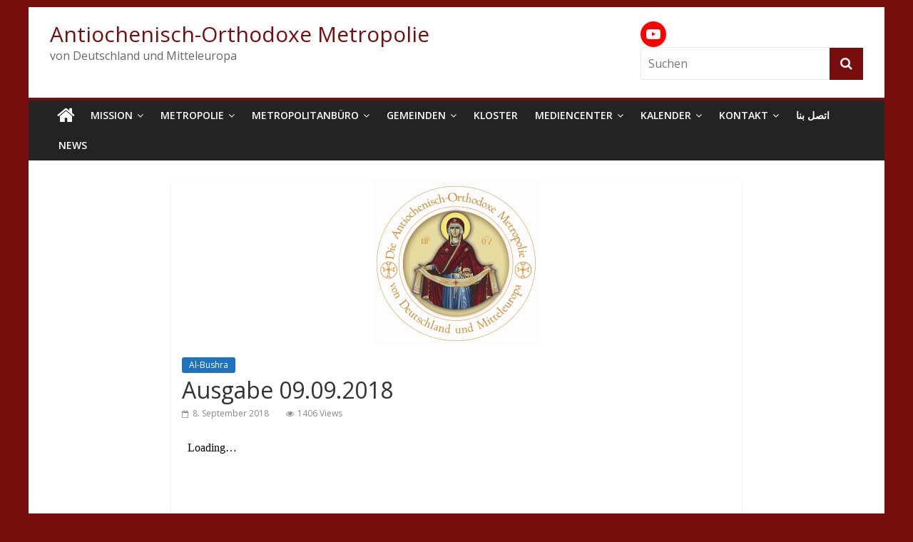

--- FILE ---
content_type: text/html; charset=UTF-8
request_url: https://rum-orthodox.de/2018/09/ausgabe-09-09-2018/
body_size: 15138
content:
<!DOCTYPE html>
<html lang="de">
<head>
	<meta charset="UTF-8"/>
	<meta name="viewport" content="width=device-width, initial-scale=1">
	<link rel="profile" href="http://gmpg.org/xfn/11"/>
	<link rel="pingback" href="https://rum-orthodox.de/xmlrpc.php"/>
	<title>Ausgabe 09.09.2018 &#8211; Antiochenisch-Orthodoxe Metropolie</title>
<meta name='robots' content='max-image-preview:large' />
<link rel='dns-prefetch' href='//fonts.googleapis.com' />
<link rel="alternate" type="application/rss+xml" title="Antiochenisch-Orthodoxe Metropolie &raquo; Feed" href="https://rum-orthodox.de/feed/" />
<link rel="alternate" type="application/rss+xml" title="Antiochenisch-Orthodoxe Metropolie &raquo; Kommentar-Feed" href="https://rum-orthodox.de/comments/feed/" />
<script type="text/javascript">
/* <![CDATA[ */
window._wpemojiSettings = {"baseUrl":"https:\/\/s.w.org\/images\/core\/emoji\/15.0.3\/72x72\/","ext":".png","svgUrl":"https:\/\/s.w.org\/images\/core\/emoji\/15.0.3\/svg\/","svgExt":".svg","source":{"concatemoji":"https:\/\/rum-orthodox.de\/wp-includes\/js\/wp-emoji-release.min.js?ver=6.5.7"}};
/*! This file is auto-generated */
!function(i,n){var o,s,e;function c(e){try{var t={supportTests:e,timestamp:(new Date).valueOf()};sessionStorage.setItem(o,JSON.stringify(t))}catch(e){}}function p(e,t,n){e.clearRect(0,0,e.canvas.width,e.canvas.height),e.fillText(t,0,0);var t=new Uint32Array(e.getImageData(0,0,e.canvas.width,e.canvas.height).data),r=(e.clearRect(0,0,e.canvas.width,e.canvas.height),e.fillText(n,0,0),new Uint32Array(e.getImageData(0,0,e.canvas.width,e.canvas.height).data));return t.every(function(e,t){return e===r[t]})}function u(e,t,n){switch(t){case"flag":return n(e,"\ud83c\udff3\ufe0f\u200d\u26a7\ufe0f","\ud83c\udff3\ufe0f\u200b\u26a7\ufe0f")?!1:!n(e,"\ud83c\uddfa\ud83c\uddf3","\ud83c\uddfa\u200b\ud83c\uddf3")&&!n(e,"\ud83c\udff4\udb40\udc67\udb40\udc62\udb40\udc65\udb40\udc6e\udb40\udc67\udb40\udc7f","\ud83c\udff4\u200b\udb40\udc67\u200b\udb40\udc62\u200b\udb40\udc65\u200b\udb40\udc6e\u200b\udb40\udc67\u200b\udb40\udc7f");case"emoji":return!n(e,"\ud83d\udc26\u200d\u2b1b","\ud83d\udc26\u200b\u2b1b")}return!1}function f(e,t,n){var r="undefined"!=typeof WorkerGlobalScope&&self instanceof WorkerGlobalScope?new OffscreenCanvas(300,150):i.createElement("canvas"),a=r.getContext("2d",{willReadFrequently:!0}),o=(a.textBaseline="top",a.font="600 32px Arial",{});return e.forEach(function(e){o[e]=t(a,e,n)}),o}function t(e){var t=i.createElement("script");t.src=e,t.defer=!0,i.head.appendChild(t)}"undefined"!=typeof Promise&&(o="wpEmojiSettingsSupports",s=["flag","emoji"],n.supports={everything:!0,everythingExceptFlag:!0},e=new Promise(function(e){i.addEventListener("DOMContentLoaded",e,{once:!0})}),new Promise(function(t){var n=function(){try{var e=JSON.parse(sessionStorage.getItem(o));if("object"==typeof e&&"number"==typeof e.timestamp&&(new Date).valueOf()<e.timestamp+604800&&"object"==typeof e.supportTests)return e.supportTests}catch(e){}return null}();if(!n){if("undefined"!=typeof Worker&&"undefined"!=typeof OffscreenCanvas&&"undefined"!=typeof URL&&URL.createObjectURL&&"undefined"!=typeof Blob)try{var e="postMessage("+f.toString()+"("+[JSON.stringify(s),u.toString(),p.toString()].join(",")+"));",r=new Blob([e],{type:"text/javascript"}),a=new Worker(URL.createObjectURL(r),{name:"wpTestEmojiSupports"});return void(a.onmessage=function(e){c(n=e.data),a.terminate(),t(n)})}catch(e){}c(n=f(s,u,p))}t(n)}).then(function(e){for(var t in e)n.supports[t]=e[t],n.supports.everything=n.supports.everything&&n.supports[t],"flag"!==t&&(n.supports.everythingExceptFlag=n.supports.everythingExceptFlag&&n.supports[t]);n.supports.everythingExceptFlag=n.supports.everythingExceptFlag&&!n.supports.flag,n.DOMReady=!1,n.readyCallback=function(){n.DOMReady=!0}}).then(function(){return e}).then(function(){var e;n.supports.everything||(n.readyCallback(),(e=n.source||{}).concatemoji?t(e.concatemoji):e.wpemoji&&e.twemoji&&(t(e.twemoji),t(e.wpemoji)))}))}((window,document),window._wpemojiSettings);
/* ]]> */
</script>
<link rel='stylesheet' id='twb-open-sans-css' href='https://fonts.googleapis.com/css?family=Open+Sans%3A300%2C400%2C500%2C600%2C700%2C800&#038;display=swap&#038;ver=6.5.7' type='text/css' media='all' />
<link rel='stylesheet' id='twbbwg-global-css' href='https://rum-orthodox.de/wp-content/plugins/photo-gallery/booster/assets/css/global.css?ver=1.0.0' type='text/css' media='all' />
<style id='wp-emoji-styles-inline-css' type='text/css'>

	img.wp-smiley, img.emoji {
		display: inline !important;
		border: none !important;
		box-shadow: none !important;
		height: 1em !important;
		width: 1em !important;
		margin: 0 0.07em !important;
		vertical-align: -0.1em !important;
		background: none !important;
		padding: 0 !important;
	}
</style>
<link rel='stylesheet' id='wp-block-library-css' href='https://rum-orthodox.de/wp-includes/css/dist/block-library/style.min.css?ver=6.5.7' type='text/css' media='all' />
<link rel='stylesheet' id='gdm-gutenberg-block-backend-js-css' href='https://rum-orthodox.de/wp-content/plugins/googledriveembedder-premium/css/gdm-blocks.css?ver=6.5.7' type='text/css' media='all' />
<style id='classic-theme-styles-inline-css' type='text/css'>
/*! This file is auto-generated */
.wp-block-button__link{color:#fff;background-color:#32373c;border-radius:9999px;box-shadow:none;text-decoration:none;padding:calc(.667em + 2px) calc(1.333em + 2px);font-size:1.125em}.wp-block-file__button{background:#32373c;color:#fff;text-decoration:none}
</style>
<style id='global-styles-inline-css' type='text/css'>
body{--wp--preset--color--black: #000000;--wp--preset--color--cyan-bluish-gray: #abb8c3;--wp--preset--color--white: #ffffff;--wp--preset--color--pale-pink: #f78da7;--wp--preset--color--vivid-red: #cf2e2e;--wp--preset--color--luminous-vivid-orange: #ff6900;--wp--preset--color--luminous-vivid-amber: #fcb900;--wp--preset--color--light-green-cyan: #7bdcb5;--wp--preset--color--vivid-green-cyan: #00d084;--wp--preset--color--pale-cyan-blue: #8ed1fc;--wp--preset--color--vivid-cyan-blue: #0693e3;--wp--preset--color--vivid-purple: #9b51e0;--wp--preset--gradient--vivid-cyan-blue-to-vivid-purple: linear-gradient(135deg,rgba(6,147,227,1) 0%,rgb(155,81,224) 100%);--wp--preset--gradient--light-green-cyan-to-vivid-green-cyan: linear-gradient(135deg,rgb(122,220,180) 0%,rgb(0,208,130) 100%);--wp--preset--gradient--luminous-vivid-amber-to-luminous-vivid-orange: linear-gradient(135deg,rgba(252,185,0,1) 0%,rgba(255,105,0,1) 100%);--wp--preset--gradient--luminous-vivid-orange-to-vivid-red: linear-gradient(135deg,rgba(255,105,0,1) 0%,rgb(207,46,46) 100%);--wp--preset--gradient--very-light-gray-to-cyan-bluish-gray: linear-gradient(135deg,rgb(238,238,238) 0%,rgb(169,184,195) 100%);--wp--preset--gradient--cool-to-warm-spectrum: linear-gradient(135deg,rgb(74,234,220) 0%,rgb(151,120,209) 20%,rgb(207,42,186) 40%,rgb(238,44,130) 60%,rgb(251,105,98) 80%,rgb(254,248,76) 100%);--wp--preset--gradient--blush-light-purple: linear-gradient(135deg,rgb(255,206,236) 0%,rgb(152,150,240) 100%);--wp--preset--gradient--blush-bordeaux: linear-gradient(135deg,rgb(254,205,165) 0%,rgb(254,45,45) 50%,rgb(107,0,62) 100%);--wp--preset--gradient--luminous-dusk: linear-gradient(135deg,rgb(255,203,112) 0%,rgb(199,81,192) 50%,rgb(65,88,208) 100%);--wp--preset--gradient--pale-ocean: linear-gradient(135deg,rgb(255,245,203) 0%,rgb(182,227,212) 50%,rgb(51,167,181) 100%);--wp--preset--gradient--electric-grass: linear-gradient(135deg,rgb(202,248,128) 0%,rgb(113,206,126) 100%);--wp--preset--gradient--midnight: linear-gradient(135deg,rgb(2,3,129) 0%,rgb(40,116,252) 100%);--wp--preset--font-size--small: 13px;--wp--preset--font-size--medium: 20px;--wp--preset--font-size--large: 36px;--wp--preset--font-size--x-large: 42px;--wp--preset--spacing--20: 0.44rem;--wp--preset--spacing--30: 0.67rem;--wp--preset--spacing--40: 1rem;--wp--preset--spacing--50: 1.5rem;--wp--preset--spacing--60: 2.25rem;--wp--preset--spacing--70: 3.38rem;--wp--preset--spacing--80: 5.06rem;--wp--preset--shadow--natural: 6px 6px 9px rgba(0, 0, 0, 0.2);--wp--preset--shadow--deep: 12px 12px 50px rgba(0, 0, 0, 0.4);--wp--preset--shadow--sharp: 6px 6px 0px rgba(0, 0, 0, 0.2);--wp--preset--shadow--outlined: 6px 6px 0px -3px rgba(255, 255, 255, 1), 6px 6px rgba(0, 0, 0, 1);--wp--preset--shadow--crisp: 6px 6px 0px rgba(0, 0, 0, 1);}:where(.is-layout-flex){gap: 0.5em;}:where(.is-layout-grid){gap: 0.5em;}body .is-layout-flex{display: flex;}body .is-layout-flex{flex-wrap: wrap;align-items: center;}body .is-layout-flex > *{margin: 0;}body .is-layout-grid{display: grid;}body .is-layout-grid > *{margin: 0;}:where(.wp-block-columns.is-layout-flex){gap: 2em;}:where(.wp-block-columns.is-layout-grid){gap: 2em;}:where(.wp-block-post-template.is-layout-flex){gap: 1.25em;}:where(.wp-block-post-template.is-layout-grid){gap: 1.25em;}.has-black-color{color: var(--wp--preset--color--black) !important;}.has-cyan-bluish-gray-color{color: var(--wp--preset--color--cyan-bluish-gray) !important;}.has-white-color{color: var(--wp--preset--color--white) !important;}.has-pale-pink-color{color: var(--wp--preset--color--pale-pink) !important;}.has-vivid-red-color{color: var(--wp--preset--color--vivid-red) !important;}.has-luminous-vivid-orange-color{color: var(--wp--preset--color--luminous-vivid-orange) !important;}.has-luminous-vivid-amber-color{color: var(--wp--preset--color--luminous-vivid-amber) !important;}.has-light-green-cyan-color{color: var(--wp--preset--color--light-green-cyan) !important;}.has-vivid-green-cyan-color{color: var(--wp--preset--color--vivid-green-cyan) !important;}.has-pale-cyan-blue-color{color: var(--wp--preset--color--pale-cyan-blue) !important;}.has-vivid-cyan-blue-color{color: var(--wp--preset--color--vivid-cyan-blue) !important;}.has-vivid-purple-color{color: var(--wp--preset--color--vivid-purple) !important;}.has-black-background-color{background-color: var(--wp--preset--color--black) !important;}.has-cyan-bluish-gray-background-color{background-color: var(--wp--preset--color--cyan-bluish-gray) !important;}.has-white-background-color{background-color: var(--wp--preset--color--white) !important;}.has-pale-pink-background-color{background-color: var(--wp--preset--color--pale-pink) !important;}.has-vivid-red-background-color{background-color: var(--wp--preset--color--vivid-red) !important;}.has-luminous-vivid-orange-background-color{background-color: var(--wp--preset--color--luminous-vivid-orange) !important;}.has-luminous-vivid-amber-background-color{background-color: var(--wp--preset--color--luminous-vivid-amber) !important;}.has-light-green-cyan-background-color{background-color: var(--wp--preset--color--light-green-cyan) !important;}.has-vivid-green-cyan-background-color{background-color: var(--wp--preset--color--vivid-green-cyan) !important;}.has-pale-cyan-blue-background-color{background-color: var(--wp--preset--color--pale-cyan-blue) !important;}.has-vivid-cyan-blue-background-color{background-color: var(--wp--preset--color--vivid-cyan-blue) !important;}.has-vivid-purple-background-color{background-color: var(--wp--preset--color--vivid-purple) !important;}.has-black-border-color{border-color: var(--wp--preset--color--black) !important;}.has-cyan-bluish-gray-border-color{border-color: var(--wp--preset--color--cyan-bluish-gray) !important;}.has-white-border-color{border-color: var(--wp--preset--color--white) !important;}.has-pale-pink-border-color{border-color: var(--wp--preset--color--pale-pink) !important;}.has-vivid-red-border-color{border-color: var(--wp--preset--color--vivid-red) !important;}.has-luminous-vivid-orange-border-color{border-color: var(--wp--preset--color--luminous-vivid-orange) !important;}.has-luminous-vivid-amber-border-color{border-color: var(--wp--preset--color--luminous-vivid-amber) !important;}.has-light-green-cyan-border-color{border-color: var(--wp--preset--color--light-green-cyan) !important;}.has-vivid-green-cyan-border-color{border-color: var(--wp--preset--color--vivid-green-cyan) !important;}.has-pale-cyan-blue-border-color{border-color: var(--wp--preset--color--pale-cyan-blue) !important;}.has-vivid-cyan-blue-border-color{border-color: var(--wp--preset--color--vivid-cyan-blue) !important;}.has-vivid-purple-border-color{border-color: var(--wp--preset--color--vivid-purple) !important;}.has-vivid-cyan-blue-to-vivid-purple-gradient-background{background: var(--wp--preset--gradient--vivid-cyan-blue-to-vivid-purple) !important;}.has-light-green-cyan-to-vivid-green-cyan-gradient-background{background: var(--wp--preset--gradient--light-green-cyan-to-vivid-green-cyan) !important;}.has-luminous-vivid-amber-to-luminous-vivid-orange-gradient-background{background: var(--wp--preset--gradient--luminous-vivid-amber-to-luminous-vivid-orange) !important;}.has-luminous-vivid-orange-to-vivid-red-gradient-background{background: var(--wp--preset--gradient--luminous-vivid-orange-to-vivid-red) !important;}.has-very-light-gray-to-cyan-bluish-gray-gradient-background{background: var(--wp--preset--gradient--very-light-gray-to-cyan-bluish-gray) !important;}.has-cool-to-warm-spectrum-gradient-background{background: var(--wp--preset--gradient--cool-to-warm-spectrum) !important;}.has-blush-light-purple-gradient-background{background: var(--wp--preset--gradient--blush-light-purple) !important;}.has-blush-bordeaux-gradient-background{background: var(--wp--preset--gradient--blush-bordeaux) !important;}.has-luminous-dusk-gradient-background{background: var(--wp--preset--gradient--luminous-dusk) !important;}.has-pale-ocean-gradient-background{background: var(--wp--preset--gradient--pale-ocean) !important;}.has-electric-grass-gradient-background{background: var(--wp--preset--gradient--electric-grass) !important;}.has-midnight-gradient-background{background: var(--wp--preset--gradient--midnight) !important;}.has-small-font-size{font-size: var(--wp--preset--font-size--small) !important;}.has-medium-font-size{font-size: var(--wp--preset--font-size--medium) !important;}.has-large-font-size{font-size: var(--wp--preset--font-size--large) !important;}.has-x-large-font-size{font-size: var(--wp--preset--font-size--x-large) !important;}
.wp-block-navigation a:where(:not(.wp-element-button)){color: inherit;}
:where(.wp-block-post-template.is-layout-flex){gap: 1.25em;}:where(.wp-block-post-template.is-layout-grid){gap: 1.25em;}
:where(.wp-block-columns.is-layout-flex){gap: 2em;}:where(.wp-block-columns.is-layout-grid){gap: 2em;}
.wp-block-pullquote{font-size: 1.5em;line-height: 1.6;}
</style>
<link rel='stylesheet' id='bwg_fonts-css' href='https://rum-orthodox.de/wp-content/plugins/photo-gallery/css/bwg-fonts/fonts.css?ver=0.0.1' type='text/css' media='all' />
<link rel='stylesheet' id='sumoselect-css' href='https://rum-orthodox.de/wp-content/plugins/photo-gallery/css/sumoselect.min.css?ver=3.4.6' type='text/css' media='all' />
<link rel='stylesheet' id='mCustomScrollbar-css' href='https://rum-orthodox.de/wp-content/plugins/photo-gallery/css/jquery.mCustomScrollbar.min.css?ver=3.1.5' type='text/css' media='all' />
<link rel='stylesheet' id='bwg_googlefonts-css' href='https://fonts.googleapis.com/css?family=Ubuntu&#038;subset=greek,latin,greek-ext,vietnamese,cyrillic-ext,latin-ext,cyrillic' type='text/css' media='all' />
<link rel='stylesheet' id='bwg_frontend-css' href='https://rum-orthodox.de/wp-content/plugins/photo-gallery/css/styles.min.css?ver=1.8.19' type='text/css' media='all' />
<link rel='stylesheet' id='wonderplugin-slider-css-css' href='https://rum-orthodox.de/wp-content/plugins/wonderplugin-slider/engine/wonderpluginsliderengine.css?ver=6.5.7' type='text/css' media='all' />
<link rel='stylesheet' id='hollerbox-popups-css' href='https://rum-orthodox.de/wp-content/plugins/holler-box/assets/css/popups.css?ver=2.3.10.1' type='text/css' media='all' />
<link rel='stylesheet' id='colormag_style-css' href='https://rum-orthodox.de/wp-content/themes/colormag-pro/style.css?ver=6.5.7' type='text/css' media='all' />
<link rel='stylesheet' id='colormag_googlefonts-css' href='//fonts.googleapis.com/css?family=Open+Sans%3A400%2C600&#038;ver=6.5.7' type='text/css' media='all' />
<link rel='stylesheet' id='colormag-featured-image-popup-css-css' href='https://rum-orthodox.de/wp-content/themes/colormag-pro/js/magnific-popup/magnific-popup.min.css?ver=20150310' type='text/css' media='all' />
<link rel='stylesheet' id='colormag-fontawesome-css' href='https://rum-orthodox.de/wp-content/themes/colormag-pro/fontawesome/css/font-awesome.min.css?ver=4.7.0' type='text/css' media='all' />
<style id='akismet-widget-style-inline-css' type='text/css'>

			.a-stats {
				--akismet-color-mid-green: #357b49;
				--akismet-color-white: #fff;
				--akismet-color-light-grey: #f6f7f7;

				max-width: 350px;
				width: auto;
			}

			.a-stats * {
				all: unset;
				box-sizing: border-box;
			}

			.a-stats strong {
				font-weight: 600;
			}

			.a-stats a.a-stats__link,
			.a-stats a.a-stats__link:visited,
			.a-stats a.a-stats__link:active {
				background: var(--akismet-color-mid-green);
				border: none;
				box-shadow: none;
				border-radius: 8px;
				color: var(--akismet-color-white);
				cursor: pointer;
				display: block;
				font-family: -apple-system, BlinkMacSystemFont, 'Segoe UI', 'Roboto', 'Oxygen-Sans', 'Ubuntu', 'Cantarell', 'Helvetica Neue', sans-serif;
				font-weight: 500;
				padding: 12px;
				text-align: center;
				text-decoration: none;
				transition: all 0.2s ease;
			}

			/* Extra specificity to deal with TwentyTwentyOne focus style */
			.widget .a-stats a.a-stats__link:focus {
				background: var(--akismet-color-mid-green);
				color: var(--akismet-color-white);
				text-decoration: none;
			}

			.a-stats a.a-stats__link:hover {
				filter: brightness(110%);
				box-shadow: 0 4px 12px rgba(0, 0, 0, 0.06), 0 0 2px rgba(0, 0, 0, 0.16);
			}

			.a-stats .count {
				color: var(--akismet-color-white);
				display: block;
				font-size: 1.5em;
				line-height: 1.4;
				padding: 0 13px;
				white-space: nowrap;
			}
		
</style>
<script type="text/javascript" src="https://rum-orthodox.de/wp-includes/js/jquery/jquery.min.js?ver=3.7.1" id="jquery-core-js"></script>
<script type="text/javascript" src="https://rum-orthodox.de/wp-includes/js/jquery/jquery-migrate.min.js?ver=3.4.1" id="jquery-migrate-js"></script>
<script type="text/javascript" src="https://rum-orthodox.de/wp-content/plugins/photo-gallery/booster/assets/js/circle-progress.js?ver=1.2.2" id="twbbwg-circle-js"></script>
<script type="text/javascript" id="twbbwg-global-js-extra">
/* <![CDATA[ */
var twb = {"nonce":"377b76697f","ajax_url":"https:\/\/rum-orthodox.de\/wp-admin\/admin-ajax.php","plugin_url":"https:\/\/rum-orthodox.de\/wp-content\/plugins\/photo-gallery\/booster","href":"https:\/\/rum-orthodox.de\/wp-admin\/admin.php?page=twbbwg_photo-gallery"};
var twb = {"nonce":"377b76697f","ajax_url":"https:\/\/rum-orthodox.de\/wp-admin\/admin-ajax.php","plugin_url":"https:\/\/rum-orthodox.de\/wp-content\/plugins\/photo-gallery\/booster","href":"https:\/\/rum-orthodox.de\/wp-admin\/admin.php?page=twbbwg_photo-gallery"};
/* ]]> */
</script>
<script type="text/javascript" src="https://rum-orthodox.de/wp-content/plugins/photo-gallery/booster/assets/js/global.js?ver=1.0.0" id="twbbwg-global-js"></script>
<script type="text/javascript" src="https://rum-orthodox.de/wp-content/plugins/photo-gallery/js/jquery.sumoselect.min.js?ver=3.4.6" id="sumoselect-js"></script>
<script type="text/javascript" src="https://rum-orthodox.de/wp-content/plugins/photo-gallery/js/tocca.min.js?ver=2.0.9" id="bwg_mobile-js"></script>
<script type="text/javascript" src="https://rum-orthodox.de/wp-content/plugins/photo-gallery/js/jquery.mCustomScrollbar.concat.min.js?ver=3.1.5" id="mCustomScrollbar-js"></script>
<script type="text/javascript" src="https://rum-orthodox.de/wp-content/plugins/photo-gallery/js/jquery.fullscreen.min.js?ver=0.6.0" id="jquery-fullscreen-js"></script>
<script type="text/javascript" id="bwg_frontend-js-extra">
/* <![CDATA[ */
var bwg_objectsL10n = {"bwg_field_required":"Feld ist erforderlich.","bwg_mail_validation":"Dies ist keine g\u00fcltige E-Mail-Adresse.","bwg_search_result":"Es gibt keine Bilder, die deiner Suche entsprechen.","bwg_select_tag":"Select Tag","bwg_order_by":"Order By","bwg_search":"Suchen","bwg_show_ecommerce":"Show Ecommerce","bwg_hide_ecommerce":"Hide Ecommerce","bwg_show_comments":"Kommentare anzeigen","bwg_hide_comments":"Kommentare ausblenden ","bwg_restore":"Wiederherstellen","bwg_maximize":"Maximieren","bwg_fullscreen":"Vollbild","bwg_exit_fullscreen":"Vollbild verlassen","bwg_search_tag":"SEARCH...","bwg_tag_no_match":"No tags found","bwg_all_tags_selected":"All tags selected","bwg_tags_selected":"tags selected","play":"Abspielen","pause":"Pause","is_pro":"","bwg_play":"Abspielen","bwg_pause":"Pause","bwg_hide_info":"Info ausblenden","bwg_show_info":"Info anzeigen","bwg_hide_rating":"Hide rating","bwg_show_rating":"Show rating","ok":"Ok","cancel":"Cancel","select_all":"Select all","lazy_load":"0","lazy_loader":"https:\/\/rum-orthodox.de\/wp-content\/plugins\/photo-gallery\/images\/ajax_loader.png","front_ajax":"0","bwg_tag_see_all":"see all tags","bwg_tag_see_less":"see less tags"};
/* ]]> */
</script>
<script type="text/javascript" src="https://rum-orthodox.de/wp-content/plugins/photo-gallery/js/scripts.min.js?ver=1.8.19" id="bwg_frontend-js"></script>
<script type="text/javascript" src="https://rum-orthodox.de/wp-content/plugins/wonderplugin-slider/engine/wonderpluginsliderskins.js?ver=4.3" id="wonderplugin-slider-skins-script-js"></script>
<script type="text/javascript" src="https://rum-orthodox.de/wp-content/plugins/wonderplugin-slider/engine/wonderpluginslider.js?ver=4.3" id="wonderplugin-slider-script-js"></script>
<!--[if lte IE 8]>
<script type="text/javascript" src="https://rum-orthodox.de/wp-content/themes/colormag-pro/js/html5shiv.min.js?ver=6.5.7" id="html5-js"></script>
<![endif]-->
<script type="text/javascript" id="colormag-loadmore-js-extra">
/* <![CDATA[ */
var colormag_script_vars = {"no_more_posts":"No more post"};
/* ]]> */
</script>
<script type="text/javascript" src="https://rum-orthodox.de/wp-content/themes/colormag-pro/js/loadmore.min.js?ver=6.5.7" id="colormag-loadmore-js"></script>
<link rel="https://api.w.org/" href="https://rum-orthodox.de/wp-json/" /><link rel="alternate" type="application/json" href="https://rum-orthodox.de/wp-json/wp/v2/posts/3086" /><link rel="EditURI" type="application/rsd+xml" title="RSD" href="https://rum-orthodox.de/xmlrpc.php?rsd" />
<meta name="generator" content="WordPress 6.5.7" />
<link rel="canonical" href="https://rum-orthodox.de/2018/09/ausgabe-09-09-2018/" />
<link rel='shortlink' href='https://rum-orthodox.de/?p=3086' />
<link rel="alternate" type="application/json+oembed" href="https://rum-orthodox.de/wp-json/oembed/1.0/embed?url=https%3A%2F%2Frum-orthodox.de%2F2018%2F09%2Fausgabe-09-09-2018%2F" />
<link rel="alternate" type="text/xml+oembed" href="https://rum-orthodox.de/wp-json/oembed/1.0/embed?url=https%3A%2F%2Frum-orthodox.de%2F2018%2F09%2Fausgabe-09-09-2018%2F&#038;format=xml" />
		<style id="hollerbox-frontend-styles">

            .no-click {
                cursor: not-allowed;
                /*pointer-events: none;*/
            }

					</style>
		<meta name="generator" content="Elementor 3.29.2; features: e_font_icon_svg, additional_custom_breakpoints, e_local_google_fonts; settings: css_print_method-external, google_font-enabled, font_display-auto">
			<style>
				.e-con.e-parent:nth-of-type(n+4):not(.e-lazyloaded):not(.e-no-lazyload),
				.e-con.e-parent:nth-of-type(n+4):not(.e-lazyloaded):not(.e-no-lazyload) * {
					background-image: none !important;
				}
				@media screen and (max-height: 1024px) {
					.e-con.e-parent:nth-of-type(n+3):not(.e-lazyloaded):not(.e-no-lazyload),
					.e-con.e-parent:nth-of-type(n+3):not(.e-lazyloaded):not(.e-no-lazyload) * {
						background-image: none !important;
					}
				}
				@media screen and (max-height: 640px) {
					.e-con.e-parent:nth-of-type(n+2):not(.e-lazyloaded):not(.e-no-lazyload),
					.e-con.e-parent:nth-of-type(n+2):not(.e-lazyloaded):not(.e-no-lazyload) * {
						background-image: none !important;
					}
				}
			</style>
			<style type="text/css" id="custom-background-css">
body.custom-background { background-color: #770d0d; }
</style>
	<link rel="icon" href="https://rum-orthodox.de/wp-content/uploads/2015/10/cropped-Logo_320-32x32.png" sizes="32x32" />
<link rel="icon" href="https://rum-orthodox.de/wp-content/uploads/2015/10/cropped-Logo_320-192x192.png" sizes="192x192" />
<link rel="apple-touch-icon" href="https://rum-orthodox.de/wp-content/uploads/2015/10/cropped-Logo_320-180x180.png" />
<meta name="msapplication-TileImage" content="https://rum-orthodox.de/wp-content/uploads/2015/10/cropped-Logo_320-270x270.png" />
<!-- Antiochenisch-Orthodoxe Metropolie Internal Styles -->		<style type="text/css"> .colormag-button,blockquote,button,input[type=reset],input[type=button],input[type=submit]{background-color:#770d0d}a,#masthead .main-small-navigation li:hover > .sub-toggle i, #masthead .main-small-navigation li.current-page-ancestor > .sub-toggle i, #masthead .main-small-navigation li.current-menu-ancestor > .sub-toggle i, #masthead .main-small-navigation li.current-page-item > .sub-toggle i, #masthead .main-small-navigation li.current-menu-item > .sub-toggle i,#masthead.colormag-header-classic #site-navigation .fa.search-top:hover,#masthead.colormag-header-classic #site-navigation.main-small-navigation .random-post a:hover .fa-random,#masthead.colormag-header-classic #site-navigation.main-navigation .random-post a:hover .fa-random,#masthead.colormag-header-classic .breaking-news .newsticker a:hover{color:#770d0d}#site-navigation{border-top:4px solid #770d0d}.home-icon.front_page_on,.main-navigation a:hover,.main-navigation ul li ul li a:hover,.main-navigation ul li ul li:hover>a,.main-navigation ul li.current-menu-ancestor>a,.main-navigation ul li.current-menu-item ul li a:hover,.main-navigation ul li.current-menu-item>a,.main-navigation ul li.current_page_ancestor>a,.main-navigation ul li.current_page_item>a,.main-navigation ul li:hover>a,.main-small-navigation li a:hover,.site-header .menu-toggle:hover,#masthead.colormag-header-classic #site-navigation.main-navigation ul#menu-primary ul.sub-menu li:hover > a, #masthead.colormag-header-classic #site-navigation.main-navigation ul#menu-primary ul.sub-menu li.current-menu-ancestor > a, #masthead.colormag-header-classic #site-navigation.main-navigation ul#menu-primary ul.sub-menu li.current-menu-item > a,#masthead.colormag-header-clean #site-navigation .menu-toggle:hover,#masthead.colormag-header-clean #site-navigation.main-small-navigation .menu-toggle,#masthead.colormag-header-classic #site-navigation.main-small-navigation .menu-toggle,#masthead .main-small-navigation li:hover > a, #masthead .main-small-navigation li.current-page-ancestor > a, #masthead .main-small-navigation li.current-menu-ancestor > a, #masthead .main-small-navigation li.current-page-item > a, #masthead .main-small-navigation li.current-menu-item > a,#masthead.colormag-header-classic #site-navigation .menu-toggle:hover{background-color:#770d0d}#masthead.colormag-header-classic #site-navigation.main-navigation ul#menu-primary > li:hover > a, #masthead.colormag-header-classic #site-navigation.main-navigation ul#menu-primary > li.current-menu-item > a, #masthead.colormag-header-classic #site-navigation.main-navigation ul#menu-primary > li.current-menu-ancestor > a,#masthead.colormag-header-classic #site-navigation.main-navigation ul#menu-primary ul.sub-menu li:hover, #masthead.colormag-header-classic #site-navigation.main-navigation ul#menu-primary ul.sub-menu li.current-menu-ancestor, #masthead.colormag-header-classic #site-navigation.main-navigation ul#menu-primary ul.sub-menu li.current-menu-item,#masthead.colormag-header-classic #site-navigation .menu-toggle:hover,#masthead.colormag-header-classic #site-navigation.main-small-navigation .menu-toggle{border-color:#770d0d}.main-small-navigation .current-menu-item>a,.main-small-navigation .current_page_item>a,#masthead.colormag-header-clean #site-navigation.main-small-navigation li:hover > a, #masthead.colormag-header-clean #site-navigation.main-small-navigation li.current-page-ancestor > a, #masthead.colormag-header-clean #site-navigation.main-small-navigation li.current-menu-ancestor > a, #masthead.colormag-header-clean #site-navigation.main-small-navigation li.current-page-item > a, #masthead.colormag-header-clean #site-navigation.main-small-navigation li.current-menu-item > a{background:#770d0d}#main .breaking-news-latest,.fa.search-top:hover{background-color:#770d0d}.byline a:hover,.comments a:hover,.edit-link a:hover,.posted-on a:hover,.social-links i.fa:hover,.tag-links a:hover,#masthead.colormag-header-clean .social-links li:hover i.fa,#masthead.colormag-header-classic .social-links li:hover i.fa,#masthead.colormag-header-clean .breaking-news .newsticker a:hover{color:#770d0d}.widget_featured_posts .article-content .above-entry-meta .cat-links a,.widget_call_to_action .btn--primary,.colormag-footer--classic .footer-widgets-area .widget-title span::before,.colormag-footer--classic-bordered .footer-widgets-area .widget-title span::before{background-color:#770d0d}.widget_featured_posts .article-content .entry-title a:hover{color:#770d0d}.widget_featured_posts .widget-title{border-bottom:2px solid #770d0d}.widget_featured_posts .widget-title span,.widget_featured_slider .slide-content .above-entry-meta .cat-links a{background-color:#770d0d}.widget_featured_slider .slide-content .below-entry-meta .byline a:hover,.widget_featured_slider .slide-content .below-entry-meta .comments a:hover,.widget_featured_slider .slide-content .below-entry-meta .posted-on a:hover,.widget_featured_slider .slide-content .entry-title a:hover{color:#770d0d}.widget_highlighted_posts .article-content .above-entry-meta .cat-links a{background-color:#770d0d}.widget_block_picture_news.widget_featured_posts .article-content .entry-title a:hover,.widget_highlighted_posts .article-content .below-entry-meta .byline a:hover,.widget_highlighted_posts .article-content .below-entry-meta .comments a:hover,.widget_highlighted_posts .article-content .below-entry-meta .posted-on a:hover,.widget_highlighted_posts .article-content .entry-title a:hover{color:#770d0d}.category-slide-next,.category-slide-prev,.slide-next,.slide-prev,.tabbed-widget ul li{background-color:#770d0d}i.fa-arrow-up, i.fa-arrow-down{color:#770d0d}#secondary .widget-title{border-bottom:2px solid #770d0d}#content .wp-pagenavi .current,#content .wp-pagenavi a:hover,#secondary .widget-title span{background-color:#770d0d}#site-title a{color:#770d0d}.page-header .page-title{border-bottom:2px solid #770d0d}#content .post .article-content .above-entry-meta .cat-links a,.page-header .page-title span{background-color:#770d0d}#content .post .article-content .entry-title a:hover,.entry-meta .byline i,.entry-meta .cat-links i,.entry-meta a,.post .entry-title a:hover,.search .entry-title a:hover{color:#770d0d}.entry-meta .post-format i{background-color:#770d0d}.entry-meta .comments-link a:hover,.entry-meta .edit-link a:hover,.entry-meta .posted-on a:hover,.entry-meta .tag-links a:hover,.single #content .tags a:hover{color:#770d0d}.format-link .entry-content a,.more-link{background-color:#770d0d}.count,.next a:hover,.previous a:hover,.related-posts-main-title .fa,.single-related-posts .article-content .entry-title a:hover{color:#770d0d}.pagination a span:hover{color:#770d0d;border-color:#770d0d}.pagination span{background-color:#770d0d}#content .comments-area a.comment-edit-link:hover,#content .comments-area a.comment-permalink:hover,#content .comments-area article header cite a:hover,.comments-area .comment-author-link a:hover{color:#770d0d}.comments-area .comment-author-link span{background-color:#770d0d}.comment .comment-reply-link:hover,.nav-next a,.nav-previous a{color:#770d0d}.footer-widgets-area .widget-title{border-bottom:2px solid #770d0d}.footer-widgets-area .widget-title span{background-color:#770d0d}#colophon .footer-menu ul li a:hover,.footer-widgets-area a:hover,a#scroll-up i{color:#770d0d}.advertisement_above_footer .widget-title{border-bottom:2px solid #770d0d}.advertisement_above_footer .widget-title span{background-color:#770d0d}.sub-toggle{background:#770d0d}.main-small-navigation li.current-menu-item > .sub-toggle i {color:#770d0d}.error{background:#770d0d}.num-404{color:#770d0d}#primary .widget-title{border-bottom: 2px solid #770d0d}#primary .widget-title span{background-color:#770d0d} #site-title a { font-size: 30px; } #colophon .tg-upper-footer-widgets .widget { background-color: #2c2e34; }</style>
		<!-- Antiochenisch-Orthodoxe Metropolie Elementor Internal Styles -->			<style type="text/css">.elementor .tg-module-wrapper .module-title span,.elementor .tg-module-wrapper .tg-post-category,.elementor .tg-module-wrapper.tg-module-block.tg-module-block--style-5 .tg_module_block .read-more{background-color:#770d0d}.elementor .tg-module-wrapper .tg-module-meta .tg-module-comments a:hover,.elementor .tg-module-wrapper .tg-module-meta .tg-post-auther-name a:hover,.elementor .tg-module-wrapper .tg-module-meta .tg-post-date a:hover,.elementor .tg-module-wrapper .tg-module-title:hover a,.elementor .tg-module-wrapper.tg-module-block.tg-module-block--style-7 .tg_module_block--white .tg-module-comments a:hover,.elementor .tg-module-wrapper.tg-module-block.tg-module-block--style-7 .tg_module_block--white .tg-post-auther-name a:hover,.elementor .tg-module-wrapper.tg-module-block.tg-module-block--style-7 .tg_module_block--white .tg-post-date a:hover,.elementor .tg-module-wrapper.tg-module-grid .tg_module_grid .tg-module-info .tg-module-meta a:hover,.elementor .tg-module-wrapper.tg-module-block.tg-module-block--style-7 .tg_module_block--white .tg-module-title a:hover{color:#770d0d}.elementor .tg-module-wrapper .module-title{border-bottom:1px solid #770d0d}</style>
					<style type="text/css" id="wp-custom-css">
			.home .widget .comments {
  display: none;
}
.home .widget .author{
  display: none;
}
.author { display: none; }

.single .default-wp-page {
  display: none;
}

.tribe-list-widget .tribe-event-title a {
  font-size: 18px;
}
.tribe-events-list-widget .tribe-event-duration {
    font-size: 12px;
}

/** Make each event standout with a new background and border */
.tribe-events-list-widget li.tribe-events-list-widget-events {
	background: white;
	border: 1px solid whitesmoke;
	padding: 5px;
	margin-bottom: 10px;
}

.tribe-list-widget .tribe-events-list-widget-events h4 {
    margin-top: -30px;
		margin-bottom: -20px;
}

		</style>
			<!-- Fonts Plugin CSS - https://fontsplugin.com/ -->
	<style>
			</style>
	<!-- Fonts Plugin CSS -->
	<style id="wpforms-css-vars-root">
				:root {
					--wpforms-field-border-radius: 3px;
--wpforms-field-border-style: solid;
--wpforms-field-border-size: 1px;
--wpforms-field-background-color: #ffffff;
--wpforms-field-border-color: rgba( 0, 0, 0, 0.25 );
--wpforms-field-border-color-spare: rgba( 0, 0, 0, 0.25 );
--wpforms-field-text-color: rgba( 0, 0, 0, 0.7 );
--wpforms-field-menu-color: #ffffff;
--wpforms-label-color: rgba( 0, 0, 0, 0.85 );
--wpforms-label-sublabel-color: rgba( 0, 0, 0, 0.55 );
--wpforms-label-error-color: #d63637;
--wpforms-button-border-radius: 3px;
--wpforms-button-border-style: none;
--wpforms-button-border-size: 1px;
--wpforms-button-background-color: #066aab;
--wpforms-button-border-color: #066aab;
--wpforms-button-text-color: #ffffff;
--wpforms-page-break-color: #066aab;
--wpforms-background-image: none;
--wpforms-background-position: center center;
--wpforms-background-repeat: no-repeat;
--wpforms-background-size: cover;
--wpforms-background-width: 100px;
--wpforms-background-height: 100px;
--wpforms-background-color: rgba( 0, 0, 0, 0 );
--wpforms-background-url: none;
--wpforms-container-padding: 0px;
--wpforms-container-border-style: none;
--wpforms-container-border-width: 1px;
--wpforms-container-border-color: #000000;
--wpforms-container-border-radius: 3px;
--wpforms-field-size-input-height: 43px;
--wpforms-field-size-input-spacing: 15px;
--wpforms-field-size-font-size: 16px;
--wpforms-field-size-line-height: 19px;
--wpforms-field-size-padding-h: 14px;
--wpforms-field-size-checkbox-size: 16px;
--wpforms-field-size-sublabel-spacing: 5px;
--wpforms-field-size-icon-size: 1;
--wpforms-label-size-font-size: 16px;
--wpforms-label-size-line-height: 19px;
--wpforms-label-size-sublabel-font-size: 14px;
--wpforms-label-size-sublabel-line-height: 17px;
--wpforms-button-size-font-size: 17px;
--wpforms-button-size-height: 41px;
--wpforms-button-size-padding-h: 15px;
--wpforms-button-size-margin-top: 10px;
--wpforms-container-shadow-size-box-shadow: none;

				}
			</style></head>

<body class="post-template-default single single-post postid-3086 single-format-standard custom-background wp-custom-logo no-sidebar  elementor-default elementor-kit-6408">



<div id="page" class="hfeed site">
	
	
	<header id="masthead" class="site-header clearfix ">
		<div id="header-text-nav-container" class="clearfix">

			
				
				
				
		<div class="inner-wrap">

			<div id="header-text-nav-wrap" class="clearfix">
				<div id="header-left-section">
										<div id="header-text" class="">
													<h3 id="site-title">
								<a href="https://rum-orthodox.de/" title="Antiochenisch-Orthodoxe Metropolie" rel="home">Antiochenisch-Orthodoxe Metropolie</a>
							</h3>
						
												<p id="site-description">von Deutschland und Mitteleuropa</p>
						<!-- #site-description -->
					</div><!-- #header-text -->
				</div><!-- #header-left-section -->
				<div id="header-right-section">
											<div id="header-right-sidebar" class="clearfix">
							<aside id="block-10" class="widget widget_block clearfix">
<div class="wp-block-columns is-layout-flex wp-container-core-columns-is-layout-1 wp-block-columns-is-layout-flex">
<div class="wp-block-column is-vertically-aligned-center is-layout-flow wp-block-column-is-layout-flow" style="flex-basis:100%">
<div class="wp-block-group is-nowrap is-layout-flex wp-container-core-group-is-layout-1 wp-block-group-is-layout-flex">
<ul class="wp-block-social-links aligncenter has-normal-icon-size is-style-default is-content-justification-right is-layout-flex wp-container-core-social-links-is-layout-1 wp-block-social-links-is-layout-flex"><li class="wp-social-link wp-social-link-youtube  wp-block-social-link"><a href="https://www.youtube.com/@RumOrthodox" class="wp-block-social-link-anchor"><svg width="24" height="24" viewBox="0 0 24 24" version="1.1" xmlns="http://www.w3.org/2000/svg" aria-hidden="true" focusable="false"><path d="M21.8,8.001c0,0-0.195-1.378-0.795-1.985c-0.76-0.797-1.613-0.801-2.004-0.847c-2.799-0.202-6.997-0.202-6.997-0.202 h-0.009c0,0-4.198,0-6.997,0.202C4.608,5.216,3.756,5.22,2.995,6.016C2.395,6.623,2.2,8.001,2.2,8.001S2,9.62,2,11.238v1.517 c0,1.618,0.2,3.237,0.2,3.237s0.195,1.378,0.795,1.985c0.761,0.797,1.76,0.771,2.205,0.855c1.6,0.153,6.8,0.201,6.8,0.201 s4.203-0.006,7.001-0.209c0.391-0.047,1.243-0.051,2.004-0.847c0.6-0.607,0.795-1.985,0.795-1.985s0.2-1.618,0.2-3.237v-1.517 C22,9.62,21.8,8.001,21.8,8.001z M9.935,14.594l-0.001-5.62l5.404,2.82L9.935,14.594z"></path></svg><span class="wp-block-social-link-label screen-reader-text">YouTube</span></a></li></ul>
</div>
</div>
</div>
</aside><aside id="search-3" class="widget widget_search clearfix"><form action="https://rum-orthodox.de/" class="search-form searchform clearfix" method="get">
	<div class="search-wrap">
		<input type="text" placeholder="Suchen" class="s field" name="s">
		<button class="search-icon" type="submit"></button>
	</div>
</form><!-- .searchform -->
</aside>						</div>
										</div><!-- #header-right-section -->

			</div><!-- #header-text-nav-wrap -->

		</div><!-- .inner-wrap -->

		
				
				
					<nav id="site-navigation" class="main-navigation clearfix">
				<div class="inner-wrap clearfix">
											<div class="home-icon">
							<a href="https://rum-orthodox.de/" title="Antiochenisch-Orthodoxe Metropolie"><i class="fa fa-home"></i></a>
						</div>
											<h4 class="menu-toggle"></h4>
					<div class="menu-primary-container"><ul id="menu-main-menu" class="menu"><li id="menu-item-21" class="menu-item menu-item-type-custom menu-item-object-custom menu-item-has-children menu-item-21"><a href="#">Mission</a>
<ul class="sub-menu">
	<li id="menu-item-18" class="menu-item menu-item-type-post_type menu-item-object-page current_page_parent menu-item-18"><a href="https://rum-orthodox.de/mission/allgemeines/">Allgemeines</a></li>
	<li id="menu-item-19" class="menu-item menu-item-type-post_type menu-item-object-page menu-item-19"><a href="https://rum-orthodox.de/mission/glaube/">Glaube</a></li>
	<li id="menu-item-3885" class="menu-item menu-item-type-custom menu-item-object-custom menu-item-has-children menu-item-3885"><a href="#">Gebete</a>
	<ul class="sub-menu">
		<li id="menu-item-3887" class="menu-item menu-item-type-post_type menu-item-object-page menu-item-3887"><a href="https://rum-orthodox.de/gebete-fastenzeit-ostern-pfingsten/">Die große Fastenzeit und Ostern</a></li>
	</ul>
</li>
	<li id="menu-item-2343" class="menu-item menu-item-type-custom menu-item-object-custom menu-item-has-children menu-item-2343"><a href="#">Hochfeste</a>
	<ul class="sub-menu">
		<li id="menu-item-2535" class="menu-item menu-item-type-post_type menu-item-object-page menu-item-2535"><a href="https://rum-orthodox.de/mission/hochfeste/palmsonntag/">Palmsonntag</a></li>
		<li id="menu-item-2345" class="menu-item menu-item-type-post_type menu-item-object-page menu-item-2345"><a href="https://rum-orthodox.de/mission/hochfeste/auferstehung/">Auferstehung</a></li>
		<li id="menu-item-2534" class="menu-item menu-item-type-post_type menu-item-object-page menu-item-2534"><a href="https://rum-orthodox.de/mission/hochfeste/christi-himmelfahrt/">Christi Himmelfahrt</a></li>
		<li id="menu-item-2347" class="menu-item menu-item-type-post_type menu-item-object-page menu-item-2347"><a href="https://rum-orthodox.de/mission/hochfeste/pfingsten/">Pfingsten</a></li>
		<li id="menu-item-2346" class="menu-item menu-item-type-post_type menu-item-object-page menu-item-2346"><a href="https://rum-orthodox.de/mission/hochfeste/verklaerung/">Verklärung</a></li>
		<li id="menu-item-2348" class="menu-item menu-item-type-post_type menu-item-object-page menu-item-2348"><a href="https://rum-orthodox.de/mission/hochfeste/entschlafung-der-gottesgebaererin-maria/">Entschlafung der Gottesgebärerin Maria</a></li>
		<li id="menu-item-2506" class="menu-item menu-item-type-post_type menu-item-object-page menu-item-2506"><a href="https://rum-orthodox.de/mission/hochfeste/kreuzerhoehung/">Kreuzerhöhung</a></li>
		<li id="menu-item-2344" class="menu-item menu-item-type-post_type menu-item-object-page menu-item-2344"><a href="https://rum-orthodox.de/mission/hochfeste/geburt-christi/">Geburt Christi</a></li>
		<li id="menu-item-3584" class="menu-item menu-item-type-post_type menu-item-object-page menu-item-3584"><a href="https://rum-orthodox.de/mission/hochfeste/theophanie/">Theophanie</a></li>
	</ul>
</li>
</ul>
</li>
<li id="menu-item-2044" class="menu-item menu-item-type-custom menu-item-object-custom menu-item-has-children menu-item-2044"><a href="#">Metropolie</a>
<ul class="sub-menu">
	<li id="menu-item-31" class="menu-item menu-item-type-post_type menu-item-object-page menu-item-31"><a href="https://rum-orthodox.de/metropolie/die-metropolie/">Die Metropolie</a></li>
	<li id="menu-item-32" class="menu-item menu-item-type-post_type menu-item-object-page menu-item-32"><a href="https://rum-orthodox.de/metropolie/metropolit/">Metropolit ISAAK</a></li>
	<li id="menu-item-1100" class="menu-item menu-item-type-post_type menu-item-object-page menu-item-1100"><a href="https://rum-orthodox.de/metropolie/bischof-hanna/">Bischof HANNA</a></li>
	<li id="menu-item-30" class="menu-item menu-item-type-post_type menu-item-object-page menu-item-30"><a href="https://rum-orthodox.de/metropolie/geistliche/">Geistliche</a></li>
	<li id="menu-item-2435" class="menu-item menu-item-type-custom menu-item-object-custom menu-item-has-children menu-item-2435"><a href="#">Chor der Metropolie</a>
	<ul class="sub-menu">
		<li id="menu-item-2433" class="menu-item menu-item-type-post_type menu-item-object-page menu-item-2433"><a href="https://rum-orthodox.de/metropolie/mutter-gottes/">Chor Mutter Gottes</a></li>
		<li id="menu-item-2434" class="menu-item menu-item-type-post_type menu-item-object-page menu-item-2434"><a href="https://rum-orthodox.de/metropolie/die_byzantinische_musikschule/">Die byzantinische Musikschule</a></li>
	</ul>
</li>
</ul>
</li>
<li id="menu-item-833" class="menu-item menu-item-type-custom menu-item-object-custom menu-item-has-children menu-item-833"><a href="#">Metropolitanbüro</a>
<ul class="sub-menu">
	<li id="menu-item-1624" class="menu-item menu-item-type-post_type menu-item-object-page menu-item-1624"><a href="https://rum-orthodox.de/dioezesanrat/dr/">Metropolitanbüro</a></li>
	<li id="menu-item-59" class="menu-item menu-item-type-post_type menu-item-object-page menu-item-59"><a href="https://rum-orthodox.de/dioezesanrat/mission/">Mission Vision Werte</a></li>
	<li id="menu-item-3257" class="menu-item menu-item-type-custom menu-item-object-custom menu-item-has-children menu-item-3257"><a href="#">Frauentreff</a>
	<ul class="sub-menu">
		<li id="menu-item-58" class="menu-item menu-item-type-post_type menu-item-object-page menu-item-58"><a href="https://rum-orthodox.de/dioezesanrat/frauentreff/">Wer sind wir</a></li>
		<li id="menu-item-3259" class="menu-item menu-item-type-taxonomy menu-item-object-category menu-item-3259 menu-item-category-30"><a href="https://rum-orthodox.de/category/frauentreff/">Aktivitäten</a></li>
	</ul>
</li>
	<li id="menu-item-3258" class="menu-item menu-item-type-custom menu-item-object-custom menu-item-has-children menu-item-3258"><a href="#">Jugendtreff</a>
	<ul class="sub-menu">
		<li id="menu-item-57" class="menu-item menu-item-type-post_type menu-item-object-page menu-item-57"><a href="https://rum-orthodox.de/dioezesanrat/jugendtreff/">Wer sind wir</a></li>
		<li id="menu-item-3260" class="menu-item menu-item-type-taxonomy menu-item-object-category menu-item-3260 menu-item-category-31"><a href="https://rum-orthodox.de/category/jugendtreff/">Aktivitäten</a></li>
	</ul>
</li>
	<li id="menu-item-3255" class="menu-item menu-item-type-custom menu-item-object-custom menu-item-has-children menu-item-3255"><a href="#">Kindertreff</a>
	<ul class="sub-menu">
		<li id="menu-item-832" class="menu-item menu-item-type-post_type menu-item-object-page menu-item-832"><a href="https://rum-orthodox.de/dioezesanrat/kindertreff/">Wer sind wir</a></li>
		<li id="menu-item-3256" class="menu-item menu-item-type-taxonomy menu-item-object-category menu-item-3256 menu-item-category-32"><a href="https://rum-orthodox.de/category/kindertreff/">Aktivitäten</a></li>
		<li id="menu-item-3266" class="menu-item menu-item-type-post_type menu-item-object-page menu-item-3266"><a href="https://rum-orthodox.de/dioezesanrat/kindertreff/lernmaterialien-kindertreff/">Lernmaterialien</a></li>
	</ul>
</li>
</ul>
</li>
<li id="menu-item-2045" class="menu-item menu-item-type-custom menu-item-object-custom menu-item-has-children menu-item-2045"><a href="#">Gemeinden</a>
<ul class="sub-menu">
	<li id="menu-item-1328" class="menu-item menu-item-type-custom menu-item-object-custom menu-item-has-children menu-item-1328"><a href="#">Deutschland</a>
	<ul class="sub-menu">
		<li id="menu-item-1518" class="menu-item menu-item-type-custom menu-item-object-custom menu-item-has-children menu-item-1518"><a href="#">Bayern</a>
		<ul class="sub-menu">
			<li id="menu-item-797" class="menu-item menu-item-type-post_type menu-item-object-page menu-item-797"><a href="https://rum-orthodox.de/gemeinden/elsenfeld/">Elsenfeld</a></li>
			<li id="menu-item-1523" class="menu-item menu-item-type-post_type menu-item-object-page menu-item-1523"><a href="https://rum-orthodox.de/gemeinden/muenchen/">München</a></li>
			<li id="menu-item-105" class="menu-item menu-item-type-post_type menu-item-object-page menu-item-105"><a href="https://rum-orthodox.de/gemeinden/nuernberg/">Nürnberg</a></li>
		</ul>
</li>
		<li id="menu-item-1519" class="menu-item menu-item-type-custom menu-item-object-custom menu-item-has-children menu-item-1519"><a href="#">Baden-Württemberg</a>
		<ul class="sub-menu">
			<li id="menu-item-111" class="menu-item menu-item-type-post_type menu-item-object-page menu-item-111"><a href="https://rum-orthodox.de/gemeinden/karlsruhe/">Karlsruhe</a></li>
			<li id="menu-item-107" class="menu-item menu-item-type-post_type menu-item-object-page menu-item-107"><a href="https://rum-orthodox.de/gemeinden/mannheim/">Mannheim</a></li>
			<li id="menu-item-102" class="menu-item menu-item-type-post_type menu-item-object-page menu-item-102"><a href="https://rum-orthodox.de/gemeinden/pforzheim/">Pforzheim</a></li>
			<li id="menu-item-104" class="menu-item menu-item-type-post_type menu-item-object-page menu-item-104"><a href="https://rum-orthodox.de/gemeinden/reutlingen/">Reutlingen</a></li>
			<li id="menu-item-101" class="menu-item menu-item-type-post_type menu-item-object-page menu-item-101"><a href="https://rum-orthodox.de/gemeinden/stuttgart/">Stuttgart</a></li>
			<li id="menu-item-100" class="menu-item menu-item-type-post_type menu-item-object-page menu-item-100"><a href="https://rum-orthodox.de/gemeinden/schwenningen/">Schwenningen</a></li>
			<li id="menu-item-99" class="menu-item menu-item-type-post_type menu-item-object-page menu-item-99"><a href="https://rum-orthodox.de/gemeinden/walldorf/">Walldorf</a></li>
		</ul>
</li>
		<li id="menu-item-114" class="menu-item menu-item-type-post_type menu-item-object-page menu-item-114"><a href="https://rum-orthodox.de/gemeinden/berlin/">Berlin</a></li>
		<li id="menu-item-116" class="menu-item menu-item-type-post_type menu-item-object-page menu-item-has-children menu-item-116"><a href="https://rum-orthodox.de/gemeinden/hamburg/">Hamburg</a>
		<ul class="sub-menu">
			<li id="menu-item-5407" class="menu-item menu-item-type-post_type menu-item-object-page menu-item-5407"><a href="https://rum-orthodox.de/gemeinden/isaak_der_syrer/">Isaak Der Syrer</a></li>
			<li id="menu-item-5409" class="menu-item menu-item-type-post_type menu-item-object-page menu-item-5409"><a href="https://rum-orthodox.de/gemeinden/hamburg/">Gemeinde St. Petrus</a></li>
			<li id="menu-item-5406" class="menu-item menu-item-type-post_type menu-item-object-page menu-item-5406"><a href="https://rum-orthodox.de/gemeinden/kreuz/">Kreuz</a></li>
		</ul>
</li>
		<li id="menu-item-1516" class="menu-item menu-item-type-custom menu-item-object-custom menu-item-has-children menu-item-1516"><a href="#">Hessen</a>
		<ul class="sub-menu">
			<li id="menu-item-115" class="menu-item menu-item-type-post_type menu-item-object-page menu-item-115"><a href="https://rum-orthodox.de/gemeinden/butzbach/">Butzbach</a></li>
			<li id="menu-item-110" class="menu-item menu-item-type-post_type menu-item-object-page menu-item-110"><a href="https://rum-orthodox.de/gemeinden/kassel/">Kassel</a></li>
			<li id="menu-item-98" class="menu-item menu-item-type-post_type menu-item-object-page menu-item-98"><a href="https://rum-orthodox.de/gemeinden/wiesbaden/">Wiesbaden</a></li>
		</ul>
</li>
		<li id="menu-item-1517" class="menu-item menu-item-type-custom menu-item-object-custom menu-item-has-children menu-item-1517"><a href="#">Niedersachsen</a>
		<ul class="sub-menu">
			<li id="menu-item-113" class="menu-item menu-item-type-post_type menu-item-object-page menu-item-113"><a href="https://rum-orthodox.de/gemeinden/achim/">Achim</a></li>
			<li id="menu-item-112" class="menu-item menu-item-type-post_type menu-item-object-page menu-item-112"><a href="https://rum-orthodox.de/gemeinden/hannover/">Hannover</a></li>
			<li id="menu-item-103" class="menu-item menu-item-type-post_type menu-item-object-page menu-item-103"><a href="https://rum-orthodox.de/gemeinden/osnabrueck/">Osnabrück</a></li>
		</ul>
</li>
		<li id="menu-item-1520" class="menu-item menu-item-type-custom menu-item-object-custom menu-item-has-children menu-item-1520"><a href="#">Nordrhein Westfalen</a>
		<ul class="sub-menu">
			<li id="menu-item-1585" class="menu-item menu-item-type-post_type menu-item-object-page menu-item-1585"><a href="https://rum-orthodox.de/gemeinden/essen/">Essen</a></li>
			<li id="menu-item-7590" class="menu-item menu-item-type-post_type menu-item-object-page menu-item-7590"><a href="https://rum-orthodox.de/gemeinden/hueckelhoven/">Hückelhoven</a></li>
			<li id="menu-item-109" class="menu-item menu-item-type-post_type menu-item-object-page menu-item-109"><a href="https://rum-orthodox.de/gemeinden/koeln-d/">Köln-Dimitrios</a></li>
			<li id="menu-item-108" class="menu-item menu-item-type-post_type menu-item-object-page menu-item-108"><a href="https://rum-orthodox.de/gemeinden/koeln-g/">Köln-Georgios</a></li>
			<li id="menu-item-106" class="menu-item menu-item-type-post_type menu-item-object-page menu-item-106"><a href="https://rum-orthodox.de/gemeinden/muenster/">Münster</a></li>
			<li id="menu-item-1584" class="menu-item menu-item-type-post_type menu-item-object-page menu-item-1584"><a href="https://rum-orthodox.de/gemeinden/paderborn/">Paderborn</a></li>
			<li id="menu-item-6681" class="menu-item menu-item-type-post_type menu-item-object-page menu-item-6681"><a href="https://rum-orthodox.de/gemeinden/duelmen/">Dülmen</a></li>
		</ul>
</li>
		<li id="menu-item-7596" class="menu-item menu-item-type-custom menu-item-object-custom menu-item-has-children menu-item-7596"><a href="#">Rheinland-Pfalz</a>
		<ul class="sub-menu">
			<li id="menu-item-7597" class="menu-item menu-item-type-post_type menu-item-object-page menu-item-7597"><a href="https://rum-orthodox.de/gemeinden/koblenz/">Koblenz</a></li>
		</ul>
</li>
		<li id="menu-item-2559" class="menu-item menu-item-type-custom menu-item-object-custom menu-item-has-children menu-item-2559"><a href="#">Sachsen</a>
		<ul class="sub-menu">
			<li id="menu-item-2557" class="menu-item menu-item-type-post_type menu-item-object-page menu-item-2557"><a href="https://rum-orthodox.de/gemeinden/dresden/">Dresden</a></li>
			<li id="menu-item-2556" class="menu-item menu-item-type-post_type menu-item-object-page menu-item-2556"><a href="https://rum-orthodox.de/gemeinden/leipzig/">Leipzig</a></li>
		</ul>
</li>
	</ul>
</li>
	<li id="menu-item-1329" class="menu-item menu-item-type-custom menu-item-object-custom menu-item-has-children menu-item-1329"><a href="#">Niederlande</a>
	<ul class="sub-menu">
		<li id="menu-item-1605" class="menu-item menu-item-type-post_type menu-item-object-page menu-item-1605"><a href="https://rum-orthodox.de/gemeinden/utrecht/">Utrecht</a></li>
		<li id="menu-item-3748" class="menu-item menu-item-type-post_type menu-item-object-page menu-item-3748"><a title="Enschede" href="https://rum-orthodox.de/gemeinden/enschede/">Enschede</a></li>
	</ul>
</li>
	<li id="menu-item-1330" class="menu-item menu-item-type-custom menu-item-object-custom menu-item-has-children menu-item-1330"><a href="#">Österreich</a>
	<ul class="sub-menu">
		<li id="menu-item-1409" class="menu-item menu-item-type-post_type menu-item-object-page menu-item-1409"><a href="https://rum-orthodox.de/gemeinden/wien/">Wien</a></li>
		<li id="menu-item-1410" class="menu-item menu-item-type-post_type menu-item-object-page menu-item-1410"><a href="https://rum-orthodox.de/gemeinden/innsbruck/">Innsbruck</a></li>
	</ul>
</li>
</ul>
</li>
<li id="menu-item-6078" class="menu-item menu-item-type-post_type menu-item-object-page menu-item-6078"><a href="https://rum-orthodox.de/kloster/">Kloster</a></li>
<li id="menu-item-7699" class="menu-item menu-item-type-custom menu-item-object-custom menu-item-has-children menu-item-7699"><a href="#">Mediencenter</a>
<ul class="sub-menu">
	<li id="menu-item-7709" class="menu-item menu-item-type-post_type menu-item-object-page menu-item-7709"><a href="https://rum-orthodox.de/medien-team/">Medien Team</a></li>
	<li id="menu-item-7701" class="menu-item menu-item-type-custom menu-item-object-custom menu-item-has-children menu-item-7701"><a href="#">Bücher</a>
	<ul class="sub-menu">
		<li id="menu-item-7703" class="menu-item menu-item-type-custom menu-item-object-custom menu-item-has-children menu-item-7703"><a href="#">Lesebücher</a>
		<ul class="sub-menu">
			<li id="menu-item-7705" class="menu-item menu-item-type-post_type menu-item-object-page menu-item-7705"><a href="https://rum-orthodox.de/buecher-buecher-liturgische/">Liturgische Bücher</a></li>
			<li id="menu-item-7704" class="menu-item menu-item-type-post_type menu-item-object-page menu-item-7704"><a href="https://rum-orthodox.de/geistliche-bucher/">Geistliche Bücher</a></li>
		</ul>
</li>
		<li id="menu-item-7715" class="menu-item menu-item-type-custom menu-item-object-custom menu-item-has-children menu-item-7715"><a href="#">Hörbücher</a>
		<ul class="sub-menu">
			<li id="menu-item-7756" class="menu-item menu-item-type-post_type menu-item-object-page menu-item-7756"><a href="https://rum-orthodox.de/hoerbuecher-arabic/">Hörbücher &#8211; Arabic</a></li>
			<li id="menu-item-7716" class="menu-item menu-item-type-post_type menu-item-object-page menu-item-7716"><a href="https://rum-orthodox.de/hoerbuecher-deutsch/">Hörbücher – Deutsch</a></li>
		</ul>
</li>
	</ul>
</li>
	<li id="menu-item-7700" class="menu-item menu-item-type-post_type menu-item-object-page menu-item-7700"><a href="https://rum-orthodox.de/podcasts/">Podcasts</a></li>
	<li id="menu-item-3886" class="menu-item menu-item-type-custom menu-item-object-custom menu-item-has-children menu-item-3886"><a href="#">Frohe Botschaft</a>
	<ul class="sub-menu">
		<li id="menu-item-949" class="menu-item menu-item-type-taxonomy menu-item-object-category current-post-ancestor current-menu-parent current-post-parent menu-item-949 menu-item-category-6"><a href="https://rum-orthodox.de/category/al-bushra/">Das Gemeindeblatt</a></li>
		<li id="menu-item-3079" class="menu-item menu-item-type-taxonomy menu-item-object-category menu-item-3079 menu-item-category-45"><a href="https://rum-orthodox.de/category/al-bushra-kids/">Für Kids</a></li>
		<li id="menu-item-6063" class="menu-item menu-item-type-taxonomy menu-item-object-category menu-item-6063 menu-item-category-50"><a href="https://rum-orthodox.de/category/likeorthodox/">#LikeOrthodox</a></li>
	</ul>
</li>
	<li id="menu-item-6744" class="menu-item menu-item-type-post_type menu-item-object-page menu-item-6744"><a href="https://rum-orthodox.de/joy-magazin-%d9%85%d8%ac%d9%84%d8%a9-%d9%81%d8%b1%d8%ad/">Joy Magazin &#8211; مجلة فرح</a></li>
	<li id="menu-item-5559" class="menu-item menu-item-type-post_type menu-item-object-page menu-item-5559"><a href="https://rum-orthodox.de/hope-theology-program/">Hope Theology Program</a></li>
</ul>
</li>
<li id="menu-item-3320" class="menu-item menu-item-type-custom menu-item-object-custom menu-item-has-children menu-item-3320"><a href="#">Kalender</a>
<ul class="sub-menu">
	<li id="menu-item-3384" class="menu-item menu-item-type-custom menu-item-object-custom menu-item-3384"><a href="http://rum-orthodox.de/events/">Eventkalender</a></li>
	<li id="menu-item-20" class="menu-item menu-item-type-post_type menu-item-object-page menu-item-20"><a href="https://rum-orthodox.de/mission/kalendarium/">Kalendarium 2025</a></li>
</ul>
</li>
<li id="menu-item-33" class="menu-item menu-item-type-custom menu-item-object-custom menu-item-has-children menu-item-33"><a href="#">Kontakt</a>
<ul class="sub-menu">
	<li id="menu-item-42" class="menu-item menu-item-type-post_type menu-item-object-page menu-item-42"><a href="https://rum-orthodox.de/kontakt/spenden/">Spenden</a></li>
	<li id="menu-item-44" class="menu-item menu-item-type-post_type menu-item-object-page menu-item-44"><a href="https://rum-orthodox.de/kontakt/team/">Team</a></li>
	<li id="menu-item-43" class="menu-item menu-item-type-post_type menu-item-object-page menu-item-43"><a href="https://rum-orthodox.de/kontakt/impressum/">Impressum</a></li>
	<li id="menu-item-2929" class="menu-item menu-item-type-post_type menu-item-object-page menu-item-privacy-policy menu-item-2929"><a rel="privacy-policy" href="https://rum-orthodox.de/kontakt/datenschutzerklaerung/">Datenschutzerklärung</a></li>
</ul>
</li>
<li id="menu-item-1283" class="menu-item menu-item-type-custom menu-item-object-custom menu-item-1283"><a href="https://rum-orthodox.de/metropolie/geistliche/">اتصل بنا</a></li>
<li id="menu-item-5041" class="menu-item menu-item-type-taxonomy menu-item-object-category menu-item-5041 menu-item-category-1"><a href="https://rum-orthodox.de/category/news/">News</a></li>
</ul></div>														</div>
			</nav>
		
		
			
		</div><!-- #header-text-nav-container -->

		
	</header>

		
	<div id="main" class="clearfix">
		
		
		<div class="inner-wrap clearfix">

	
	<div id="primary">
		<div id="content" class="clearfix">

			
				
<article id="post-3086" class="post-3086 post type-post status-publish format-standard has-post-thumbnail hentry category-al-bushra">
	
	
			<div class="featured-image">
							<a href="https://rum-orthodox.de/wp-content/uploads/2015/10/Logo_320-e1573675853269.png" class="image-popup"><img fetchpriority="high" width="320" height="228" src="https://rum-orthodox.de/wp-content/uploads/2015/10/Logo_320-e1573675853269.png" class="attachment-colormag-featured-image size-colormag-featured-image wp-post-image" alt="" decoding="async" /></a>
								</div>

			
	<div class="article-content clearfix">

		
		<div class="above-entry-meta"><span class="cat-links"><a href="https://rum-orthodox.de/category/al-bushra/" style="background:#1e73be" rel="category tag">Al-Bushra</a>&nbsp;</span></div>
		<header class="entry-header">
			<h1 class="entry-title">
				Ausgabe 09.09.2018			</h1>
		</header>

		<div class="below-entry-meta">
			<span class="posted-on"><a href="https://rum-orthodox.de/2018/09/ausgabe-09-09-2018/" title="9:48" rel="bookmark"><i class="fa fa-calendar-o"></i> <time class="entry-date published" datetime="2018-09-08T09:48:46+02:00">8. September 2018</time></a></span>
			<span class="byline"><span class="author vcard" itemprop="name"><i class="fa fa-user"></i><a class="url fn n" href="https://rum-orthodox.de/author/andreas/" title="A K">A K</a></span></span>

			<span class="post-views"><i class="fa fa-eye"></i><span class="total-views">1406 Views</span></span>
			</div>
		<div class="entry-content clearfix">
			<iframe width='100%' height='500' frameborder='0' scrolling='yes' src='https://drive.google.com/file/d/1vFWu4VaaqCcWzTX1s8KwuyT3yatDp5iV/preview?usp=drivesdk' allowfullscreen></iframe>
<p><span class="gdm-drivefile-embed"><img decoding="async" src="https://drive-thirdparty.googleusercontent.com/16/type/application/pdf" width="16" height="16" /> <a href="https://drive.google.com/file/d/1vFWu4VaaqCcWzTX1s8KwuyT3yatDp5iV/view?usp=drivesdk" target="_blank">2018_09_09.pdf</a></span></p>
		</div>

			</div>

	</article>

			
		</div><!-- #content -->

		
			<ul class="default-wp-page clearfix">
				<li class="previous"><a href="https://rum-orthodox.de/2018/09/ausgabe-02-09-2018-2/" rel="prev"><span class="meta-nav">&larr;</span> Ausgabe Kids 02.09.2018</a></li>
				<li class="next"><a href="https://rum-orthodox.de/2018/09/ausgabe-09-09-2018-2/" rel="next">Ausgabe Kids 09.09.2018 <span class="meta-nav">&rarr;</span></a></li>
			</ul>
				
			
			
					
		
	</div><!-- #primary -->

	
	

</div><!-- .inner-wrap -->
</div><!-- #main -->




<footer id="colophon" class="clearfix ">
	
<div class="footer-widgets-wrapper">
	<div class="inner-wrap">
		<div class="footer-widgets-area clearfix">
			<div class="tg-upper-footer-widgets clearfix">
				<div class="footer_upper_widget_area tg-one-third">
					<aside id="custom_html-7" class="widget_text widget widget_custom_html clearfix"><div class="textwidget custom-html-widget"><a href="http://rum-orthodox.de/kontakt/spenden/" target="_blank" rel="noopener">Spenden</a></div></aside>				</div>
				<div class="footer_upper_widget_area tg-one-third">
					<aside id="custom_html-3" class="widget_text widget widget_custom_html clearfix"><div class="textwidget custom-html-widget"><a href="http://rum-orthodox.de/kontakt/impressum/" target="_blank" rel="noopener">Impressum</a></div></aside>				</div>
				<div class="footer_upper_widget_area tg-one-third tg-one-third-last">
					<aside id="custom_html-5" class="widget_text widget widget_custom_html clearfix"><div class="textwidget custom-html-widget"><a href="http://rum-orthodox.de/kontakt/datenschutzerklaerung/" target="_blank" rel="noopener">Datenschutzerklärung</a></div></aside>				</div>
			</div>

			<div class="tg-footer-main-widget">
				<div class="tg-first-footer-widget">
									</div>
			</div>

			<div class="tg-footer-other-widgets">
				<div class="tg-second-footer-widget">
									</div>
				<div class="tg-third-footer-widget">
									</div>
				<div class="tg-fourth-footer-widget">
									</div>
			</div>
		</div>
	</div>
</div>
	<div class="footer-socket-wrapper clearfix">
		<div class="inner-wrap">
			<div class="footer-socket-area">
				<div class="footer-socket-right-section">
					
					<nav class="footer-menu clearfix">
											</nav>
				</div>

				<div class="footer-socket-left-section">
					<div class="copyright">Copyright ©  2026<br>
<a href="https://rum-orthodox.de/" title="Antiochenisch-Orthodoxe Metropolie" ><span>Antiochenisch-Orthodoxe Metropolie</span></a>.<br>
Alle Rechte vorbehalten.</div>				</div>
			</div>

		</div>
	</div>
</footer>

	<a href="#masthead" id="scroll-up"><i class="fa fa-chevron-up"></i></a>


</div><!-- #page -->
		<div id="hollerbox-popup-content">
					</div>
					<script>
				const lazyloadRunObserver = () => {
					const lazyloadBackgrounds = document.querySelectorAll( `.e-con.e-parent:not(.e-lazyloaded)` );
					const lazyloadBackgroundObserver = new IntersectionObserver( ( entries ) => {
						entries.forEach( ( entry ) => {
							if ( entry.isIntersecting ) {
								let lazyloadBackground = entry.target;
								if( lazyloadBackground ) {
									lazyloadBackground.classList.add( 'e-lazyloaded' );
								}
								lazyloadBackgroundObserver.unobserve( entry.target );
							}
						});
					}, { rootMargin: '200px 0px 200px 0px' } );
					lazyloadBackgrounds.forEach( ( lazyloadBackground ) => {
						lazyloadBackgroundObserver.observe( lazyloadBackground );
					} );
				};
				const events = [
					'DOMContentLoaded',
					'elementor/lazyload/observe',
				];
				events.forEach( ( event ) => {
					document.addEventListener( event, lazyloadRunObserver );
				} );
			</script>
			<style id='core-block-supports-inline-css' type='text/css'>
.wp-container-core-social-links-is-layout-1.wp-container-core-social-links-is-layout-1{justify-content:flex-end;}.wp-container-core-group-is-layout-1.wp-container-core-group-is-layout-1{flex-wrap:nowrap;}.wp-container-core-columns-is-layout-1.wp-container-core-columns-is-layout-1{flex-wrap:nowrap;}
</style>
<script type="text/javascript" id="hollerbox-popups-js-before">
/* <![CDATA[ */
HollerBox = {"cookie_lifetime":2678400,"active":[{"after_submit":"close","success_message":"","has_shortcodes":{"in_content":false,"in_success_message":false},"show_on":"all","logged_in":"all","display_when":"delay","scroll_delay":"1","show_settings":"interacts","new_or_returning":"all","hide_after":"never","hide_after_delay":"3","hide_for_days":"1","hwp_devices":"all","hwp_active":"1","hwp_type":"notification","position":"bottom-right","opt_in_placeholder":"Enter your email","name_placeholder":"First name","_edit_lock":"1543565794:8","_edit_last":"8","email_provider":"default","mailpoet_list_id":"3","hwp_views":"291694","hwp_conversions":"2","template":"notification","email_placeholder":"Enter your email","triggers":{"on_page_load":{"enabled":true,"delay":1}},"display_rules":[{"uuid":"662dc311-d226-410b-9d06-ccf1da574bc3","type":"entire_site"}],"exclude_rules":[],"advanced_rules":{"show_on_x_devices":{"enabled":false,"device":"all"},"show_for_x_visitors":{"enabled":true,"visitor":"all"},"show_to_new_or_returning":{"enabled":true,"visitor":"all"},"show_up_to_x_times":{"enabled":true,"times":1},"hide_if_converted":{"enabled":true}},"ID":3291,"post_author":"8","post_date":"2018-11-30 09:10:26","post_date_gmt":"2018-11-30 08:10:26","post_content":"[mailpoet_form id=\"2\"]","post_title":"Abonniere unseren Newsletter","post_excerpt":"","post_status":"publish","comment_status":"closed","ping_status":"closed","post_password":"","post_name":"abonniere-unseren-newsletter","to_ping":"","pinged":"","post_modified":"2023-11-04 21:28:14","post_modified_gmt":"2023-11-04 20:28:14","post_content_filtered":"","post_parent":0,"guid":"http:\/\/rum-orthodox.de\/?post_type=hollerbox&#038;p=3291","menu_order":0,"post_type":"hollerbox","post_mime_type":"","comment_count":"0","filter":"raw","ancestors":[],"page_template":"","post_category":[],"tags_input":[]}],"home_url":"https:\/\/rum-orthodox.de","nav":{"home":"https:\/\/rum-orthodox.de","login":"https:\/\/rum-orthodox.de\/wp-login.php","lost_password":"https:\/\/rum-orthodox.de\/wp-login.php?action=lostpassword","register":"https:\/\/rum-orthodox.de\/wp-login.php?action=register","privacy_page":"https:\/\/rum-orthodox.de\/kontakt\/datenschutzerklaerung\/"},"is_preview":false,"is_frontend":true,"is_builder_preview":false,"is_user_logged_in":false,"routes":{"root":"https:\/\/rum-orthodox.de\/wp-json\/hollerbox","conversion":"https:\/\/rum-orthodox.de\/wp-json\/hollerbox\/conversion","impression":"https:\/\/rum-orthodox.de\/wp-json\/hollerbox\/impression","submit":"https:\/\/rum-orthodox.de\/wp-json\/hollerbox\/submit","closed":"https:\/\/rum-orthodox.de\/wp-json\/hollerbox\/closed"},"nonces":{"_wprest":"4120db87dc"},"settings":{"credit_disabled":false,"gdpr_enabled":false,"gdpr_text":"","cookie_compliance":false,"cookie_name":"viewed_cookie_policy","cookie_value":"yes","script_debug_mode":false,"stacked_delay":5}}
/* ]]> */
</script>
<script type="text/javascript" src="https://rum-orthodox.de/wp-content/plugins/holler-box/assets/js/popups.min.js?ver=2.3.10.1" id="hollerbox-popups-js"></script>
<script type="text/javascript" src="https://rum-orthodox.de/wp-content/themes/colormag-pro/js/sticky/jquery.sticky.min.js?ver=20150309" id="colormag-sticky-menu-js"></script>
<script type="text/javascript" src="https://rum-orthodox.de/wp-content/themes/colormag-pro/js/magnific-popup/jquery.magnific-popup.min.js?ver=1.1.0" id="colormag-featured-image-popup-js"></script>
<script type="text/javascript" src="https://rum-orthodox.de/wp-content/themes/colormag-pro/js/navigation.min.js?ver=6.5.7" id="colormag-navigation-js"></script>
<script type="text/javascript" src="https://rum-orthodox.de/wp-content/themes/colormag-pro/js/fitvids/jquery.fitvids.min.js?ver=1.2.0" id="colormag-fitvids-js"></script>
<script type="text/javascript" id="colormag-custom-js-extra">
/* <![CDATA[ */
var colormag_load_more = {"tg_nonce":"9a589fd406","ajax_url":"https:\/\/rum-orthodox.de\/wp-admin\/admin-ajax.php"};
/* ]]> */
</script>
<script type="text/javascript" src="https://rum-orthodox.de/wp-content/themes/colormag-pro/js/colormag-custom.min.js?ver=6.5.7" id="colormag-custom-js"></script>
</body>
</html>
